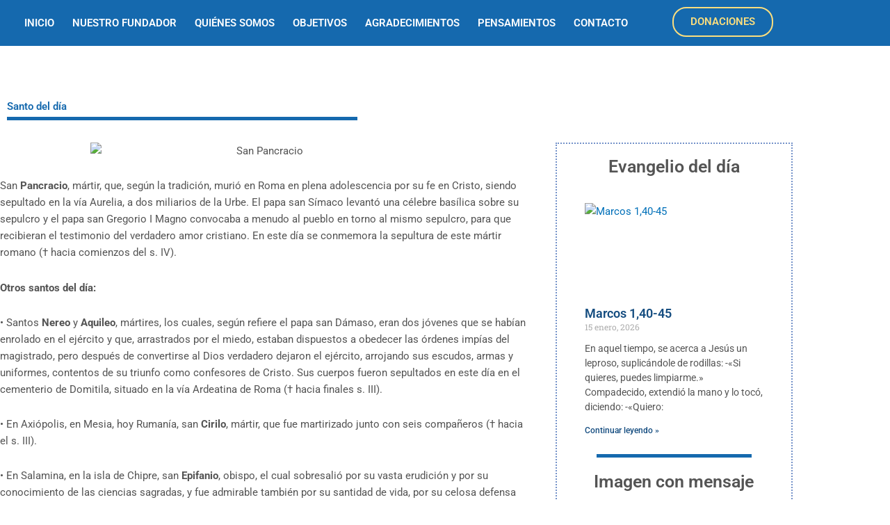

--- FILE ---
content_type: text/css; charset=utf-8
request_url: https://fundacionjlfernandezcantos.es/wp-content/uploads/elementor/css/post-3095.css?ver=1768284636
body_size: 1363
content:
.elementor-3095 .elementor-element.elementor-element-639b12e4{margin-top:70px;margin-bottom:0px;}.elementor-widget-heading .elementor-heading-title{font-family:var( --e-global-typography-primary-font-family ), Sans-serif;font-weight:var( --e-global-typography-primary-font-weight );color:var( --e-global-color-primary );}.elementor-3095 .elementor-element.elementor-element-53459760 .elementor-heading-title{color:#1569ae;}.elementor-widget-divider{--divider-color:var( --e-global-color-secondary );}.elementor-widget-divider .elementor-divider__text{color:var( --e-global-color-secondary );font-family:var( --e-global-typography-secondary-font-family ), Sans-serif;font-weight:var( --e-global-typography-secondary-font-weight );}.elementor-widget-divider.elementor-view-stacked .elementor-icon{background-color:var( --e-global-color-secondary );}.elementor-widget-divider.elementor-view-framed .elementor-icon, .elementor-widget-divider.elementor-view-default .elementor-icon{color:var( --e-global-color-secondary );border-color:var( --e-global-color-secondary );}.elementor-widget-divider.elementor-view-framed .elementor-icon, .elementor-widget-divider.elementor-view-default .elementor-icon svg{fill:var( --e-global-color-secondary );}.elementor-3095 .elementor-element.elementor-element-7e055fec{--divider-border-style:solid;--divider-color:#1569ae;--divider-border-width:5px;}.elementor-3095 .elementor-element.elementor-element-7e055fec > .elementor-widget-container{margin:-15px 0px 0px 0px;}.elementor-3095 .elementor-element.elementor-element-7e055fec .elementor-divider-separator{width:45%;}.elementor-3095 .elementor-element.elementor-element-7e055fec .elementor-divider{padding-block-start:2px;padding-block-end:2px;}.elementor-3095 .elementor-element.elementor-element-1923c454{margin-top:20px;margin-bottom:20px;}.elementor-3095 .elementor-element.elementor-element-1f321fae > .elementor-element-populated{padding:0px 40px 0px 0px;}.elementor-widget-theme-post-content{color:var( --e-global-color-text );font-family:var( --e-global-typography-text-font-family ), Sans-serif;font-weight:var( --e-global-typography-text-font-weight );}.elementor-3095 .elementor-element.elementor-element-1ff4b77{text-align:start;color:#545454;}.elementor-3095 .elementor-element.elementor-element-7af31dd2 > .elementor-element-populated{border-style:dotted;border-width:2px 2px 2px 2px;border-color:#7492c9;transition:background 0.3s, border 0.3s, border-radius 0.3s, box-shadow 0.3s;padding:20px 20px 20px 20px;}.elementor-3095 .elementor-element.elementor-element-7af31dd2 > .elementor-element-populated > .elementor-background-overlay{transition:background 0.3s, border-radius 0.3s, opacity 0.3s;}.elementor-3095 .elementor-element.elementor-element-2bd22e3c{text-align:center;}.elementor-3095 .elementor-element.elementor-element-2bd22e3c .elementor-heading-title{font-size:25px;color:#545454;}.elementor-widget-posts .elementor-button{background-color:var( --e-global-color-accent );font-family:var( --e-global-typography-accent-font-family ), Sans-serif;font-weight:var( --e-global-typography-accent-font-weight );}.elementor-widget-posts .elementor-post__title, .elementor-widget-posts .elementor-post__title a{color:var( --e-global-color-secondary );font-family:var( --e-global-typography-primary-font-family ), Sans-serif;font-weight:var( --e-global-typography-primary-font-weight );}.elementor-widget-posts .elementor-post__meta-data{font-family:var( --e-global-typography-secondary-font-family ), Sans-serif;font-weight:var( --e-global-typography-secondary-font-weight );}.elementor-widget-posts .elementor-post__excerpt p{font-family:var( --e-global-typography-text-font-family ), Sans-serif;font-weight:var( --e-global-typography-text-font-weight );}.elementor-widget-posts .elementor-post__read-more{color:var( --e-global-color-accent );}.elementor-widget-posts a.elementor-post__read-more{font-family:var( --e-global-typography-accent-font-family ), Sans-serif;font-weight:var( --e-global-typography-accent-font-weight );}.elementor-widget-posts .elementor-post__card .elementor-post__badge{background-color:var( --e-global-color-accent );font-family:var( --e-global-typography-accent-font-family ), Sans-serif;font-weight:var( --e-global-typography-accent-font-weight );}.elementor-widget-posts .elementor-pagination{font-family:var( --e-global-typography-secondary-font-family ), Sans-serif;font-weight:var( --e-global-typography-secondary-font-weight );}.elementor-widget-posts .e-load-more-message{font-family:var( --e-global-typography-secondary-font-family ), Sans-serif;font-weight:var( --e-global-typography-secondary-font-weight );}.elementor-3095 .elementor-element.elementor-element-543582b{--grid-row-gap:35px;--grid-column-gap:30px;}.elementor-3095 .elementor-element.elementor-element-543582b > .elementor-widget-container{padding:20px 20px 0px 20px;}.elementor-3095 .elementor-element.elementor-element-543582b .elementor-posts-container .elementor-post__thumbnail{padding-bottom:calc( 0.4 * 100% );}.elementor-3095 .elementor-element.elementor-element-543582b:after{content:"0.4";}.elementor-3095 .elementor-element.elementor-element-543582b .elementor-post__thumbnail__link{width:100%;}.elementor-3095 .elementor-element.elementor-element-543582b .elementor-post__meta-data span + span:before{content:"///";}.elementor-3095 .elementor-element.elementor-element-543582b.elementor-posts--thumbnail-left .elementor-post__thumbnail__link{margin-right:20px;}.elementor-3095 .elementor-element.elementor-element-543582b.elementor-posts--thumbnail-right .elementor-post__thumbnail__link{margin-left:20px;}.elementor-3095 .elementor-element.elementor-element-543582b.elementor-posts--thumbnail-top .elementor-post__thumbnail__link{margin-bottom:20px;}.elementor-3095 .elementor-element.elementor-element-543582b .elementor-post__title, .elementor-3095 .elementor-element.elementor-element-543582b .elementor-post__title a{color:#154d80;}.elementor-3095 .elementor-element.elementor-element-543582b .elementor-post__excerpt p{color:#545454;}.elementor-3095 .elementor-element.elementor-element-543582b .elementor-post__read-more{color:#154d80;}.elementor-3095 .elementor-element.elementor-element-6b3b9ae2{--divider-border-style:solid;--divider-color:#1569ae;--divider-border-width:5px;}.elementor-3095 .elementor-element.elementor-element-6b3b9ae2 > .elementor-widget-container{margin:0px 0px 0px 0px;}.elementor-3095 .elementor-element.elementor-element-6b3b9ae2 .elementor-divider-separator{width:75%;margin:0 auto;margin-center:0;}.elementor-3095 .elementor-element.elementor-element-6b3b9ae2 .elementor-divider{text-align:center;padding-block-start:2px;padding-block-end:2px;}.elementor-3095 .elementor-element.elementor-element-77aee93{text-align:center;}.elementor-3095 .elementor-element.elementor-element-77aee93 .elementor-heading-title{font-size:25px;color:#545454;}.elementor-3095 .elementor-element.elementor-element-526aff1f{--grid-row-gap:35px;--grid-column-gap:30px;}.elementor-3095 .elementor-element.elementor-element-526aff1f > .elementor-widget-container{padding:20px 20px 20px 20px;}.elementor-3095 .elementor-element.elementor-element-526aff1f .elementor-posts-container .elementor-post__thumbnail{padding-bottom:calc( 0.7 * 100% );}.elementor-3095 .elementor-element.elementor-element-526aff1f:after{content:"0.7";}.elementor-3095 .elementor-element.elementor-element-526aff1f .elementor-post__thumbnail__link{width:100%;}.elementor-3095 .elementor-element.elementor-element-526aff1f .elementor-post__meta-data span + span:before{content:"///";}.elementor-3095 .elementor-element.elementor-element-526aff1f.elementor-posts--thumbnail-left .elementor-post__thumbnail__link{margin-right:20px;}.elementor-3095 .elementor-element.elementor-element-526aff1f.elementor-posts--thumbnail-right .elementor-post__thumbnail__link{margin-left:20px;}.elementor-3095 .elementor-element.elementor-element-526aff1f.elementor-posts--thumbnail-top .elementor-post__thumbnail__link{margin-bottom:20px;}.elementor-3095 .elementor-element.elementor-element-526aff1f .elementor-post__title, .elementor-3095 .elementor-element.elementor-element-526aff1f .elementor-post__title a{color:#1569ae;}.elementor-3095 .elementor-element.elementor-element-526aff1f .elementor-post__excerpt p{color:#545454;}.elementor-3095 .elementor-element.elementor-element-526aff1f .elementor-post__read-more{color:#154d80;}@media(min-width:768px){.elementor-3095 .elementor-element.elementor-element-1f321fae{width:70.088%;}.elementor-3095 .elementor-element.elementor-element-7af31dd2{width:29.912%;}}@media(max-width:1024px){.elementor-3095 .elementor-element.elementor-element-639b12e4{margin-top:0px;margin-bottom:0px;padding:0px 0px 0px 0px;}.elementor-3095 .elementor-element.elementor-element-1923c454{padding:30px 30px 30px 30px;}.elementor-3095 .elementor-element.elementor-element-7af31dd2 > .elementor-element-populated{padding:0px 0px 0px 0px;}}@media(max-width:767px){.elementor-3095 .elementor-element.elementor-element-639b12e4{padding:20px 0px 0px 15px;}.elementor-3095 .elementor-element.elementor-element-2bd22e3c > .elementor-widget-container{padding:10px 0px 0px 0px;}.elementor-3095 .elementor-element.elementor-element-543582b .elementor-posts-container .elementor-post__thumbnail{padding-bottom:calc( 0.4 * 100% );}.elementor-3095 .elementor-element.elementor-element-543582b:after{content:"0.4";}.elementor-3095 .elementor-element.elementor-element-543582b .elementor-post__thumbnail__link{width:100%;}.elementor-3095 .elementor-element.elementor-element-526aff1f .elementor-posts-container .elementor-post__thumbnail{padding-bottom:calc( 0.7 * 100% );}.elementor-3095 .elementor-element.elementor-element-526aff1f:after{content:"0.7";}.elementor-3095 .elementor-element.elementor-element-526aff1f .elementor-post__thumbnail__link{width:100%;}}

--- FILE ---
content_type: text/css; charset=utf-8
request_url: https://fundacionjlfernandezcantos.es/wp-content/uploads/elementor/css/post-3163.css?ver=1768284373
body_size: 349
content:
.elementor-3163 .elementor-element.elementor-element-2b8e6d{border-style:dotted;border-width:1px 1px 1px 1px;border-color:#b24c21;margin-top:50px;margin-bottom:50px;}.elementor-widget-text-editor{font-family:var( --e-global-typography-text-font-family ), Sans-serif;font-weight:var( --e-global-typography-text-font-weight );color:var( --e-global-color-text );}.elementor-widget-text-editor.elementor-drop-cap-view-stacked .elementor-drop-cap{background-color:var( --e-global-color-primary );}.elementor-widget-text-editor.elementor-drop-cap-view-framed .elementor-drop-cap, .elementor-widget-text-editor.elementor-drop-cap-view-default .elementor-drop-cap{color:var( --e-global-color-primary );border-color:var( --e-global-color-primary );}.elementor-3163 .elementor-element.elementor-element-5f557f76 > .elementor-widget-container{padding:0px 0px 0px 0px;}.elementor-3163 .elementor-element.elementor-element-5f557f76{text-align:center;font-size:10px;}.elementor-3163 .elementor-element.elementor-element-5e4599d0 > .elementor-widget-container{margin:-10px 0px 0px 0px;}.elementor-3163 .elementor-element.elementor-element-5e4599d0{--alignment:center;--grid-side-margin:10px;--grid-column-gap:10px;--grid-row-gap:10px;--grid-bottom-margin:10px;}.elementor-3163 .elementor-element.elementor-element-5e4599d0 .elementor-share-btn{font-size:calc(0.7px * 10);}@media(max-width:1024px){ .elementor-3163 .elementor-element.elementor-element-5e4599d0{--grid-side-margin:10px;--grid-column-gap:10px;--grid-row-gap:10px;--grid-bottom-margin:10px;}.elementor-3163 .elementor-element.elementor-element-5e4599d0 .elementor-share-btn{font-size:calc(0.6px * 10);}}@media(max-width:767px){ .elementor-3163 .elementor-element.elementor-element-5e4599d0{--grid-side-margin:10px;--grid-column-gap:10px;--grid-row-gap:10px;--grid-bottom-margin:10px;}}